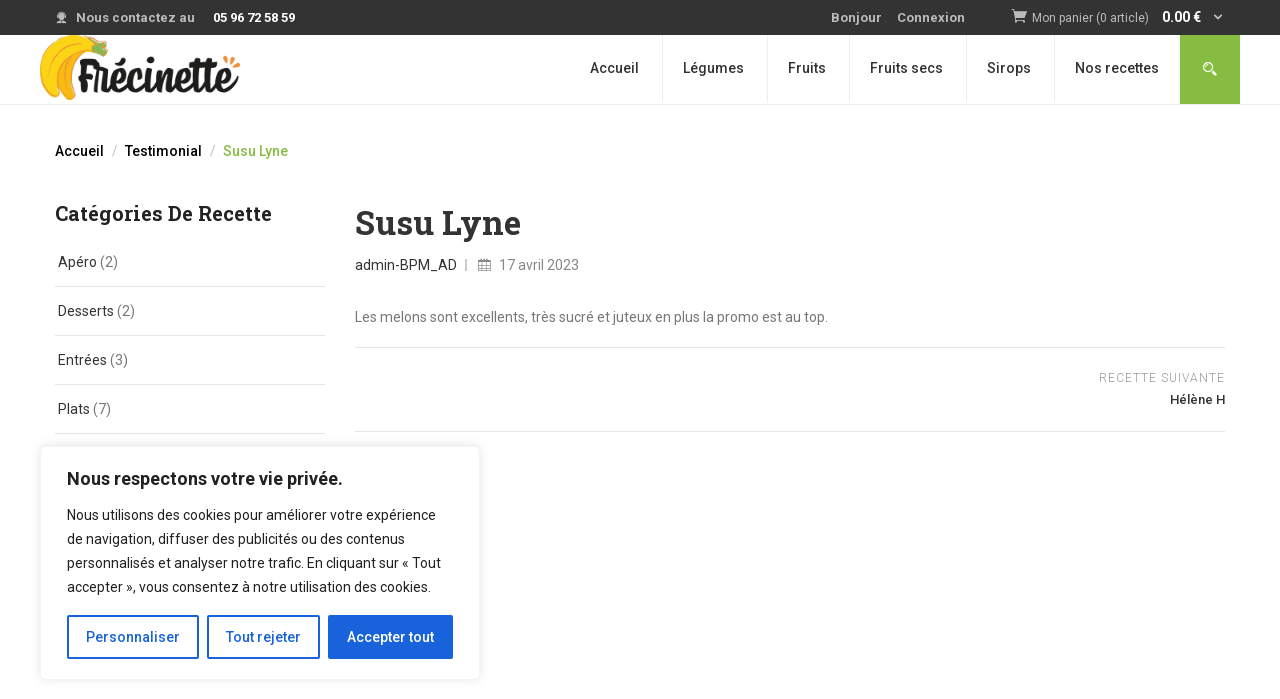

--- FILE ---
content_type: text/javascript; charset=utf-8
request_url: https://www.frecinette.fr/wp-content/themes/greenmart/js/jquery.fancybox.min.js?ver=20150315
body_size: 7930
content:
!function(e,t,i,n){"use strict";var o=i("html"),a=i(e),r=i(t),s=i.fancybox=function(){s.open.apply(this,arguments)},l=navigator.userAgent.match(/msie/i),c=null,d=void 0!==t.createTouch,p=function(e){return e&&e.hasOwnProperty&&e instanceof i},h=function(e){return e&&"string"===i.type(e)},f=function(e){return h(e)&&e.indexOf("%")>0},u=function(e,t){var i=parseInt(e,10)||0;return t&&f(e)&&(i=s.getViewport()[t]/100*i),Math.ceil(i)},g=function(e,t){return u(e,t)+"px"};i.extend(s,{version:"2.1.5",defaults:{padding:15,margin:20,width:800,height:600,minWidth:100,minHeight:100,maxWidth:9999,maxHeight:9999,pixelRatio:1,autoSize:!0,autoHeight:!1,autoWidth:!1,autoResize:!0,autoCenter:!d,fitToView:!0,aspectRatio:!1,topRatio:.5,leftRatio:.5,scrolling:"auto",wrapCSS:"",arrows:!0,closeBtn:!0,closeClick:!1,nextClick:!1,mouseWheel:!0,autoPlay:!1,playSpeed:3e3,preload:3,modal:!1,loop:!0,ajax:{dataType:"html",headers:{"X-fancyBox":!0}},iframe:{scrolling:"auto",preload:!0},swf:{wmode:"transparent",allowfullscreen:"true",allowscriptaccess:"always"},keys:{next:{13:"left",34:"up",39:"left",40:"up"},prev:{8:"right",33:"down",37:"right",38:"down"},close:[27],play:[32],toggle:[70]},direction:{next:"left",prev:"right"},scrollOutside:!0,index:0,type:null,href:null,content:null,title:null,tpl:{wrap:'<div class="fancybox-wrap" tabIndex="-1"><div class="fancybox-skin"><div class="fancybox-outer"><div class="fancybox-inner"></div></div></div></div>',image:'<img class="fancybox-image" src="{href}" alt="" />',iframe:'<iframe id="fancybox-frame{rnd}" name="fancybox-frame{rnd}" class="fancybox-iframe" frameborder="0" vspace="0" hspace="0" webkitAllowFullScreen mozallowfullscreen allowFullScreen'+(l?' allowtransparency="true"':"")+"></iframe>",error:'<p class="fancybox-error">The requested content cannot be loaded.<br/>Please try again later.</p>',closeBtn:'<a title="Close" class="fancybox-item fancybox-close" href="javascript:;"></a>',next:'<a title="Next" class="fancybox-nav fancybox-next" href="javascript:;"><span></span></a>',prev:'<a title="Previous" class="fancybox-nav fancybox-prev" href="javascript:;"><span></span></a>'},openEffect:"fade",openSpeed:250,openEasing:"swing",openOpacity:!0,openMethod:"zoomIn",closeEffect:"fade",closeSpeed:250,closeEasing:"swing",closeOpacity:!0,closeMethod:"zoomOut",nextEffect:"elastic",nextSpeed:250,nextEasing:"swing",nextMethod:"changeIn",prevEffect:"elastic",prevSpeed:250,prevEasing:"swing",prevMethod:"changeOut",helpers:{overlay:!0,title:!0},onCancel:i.noop,beforeLoad:i.noop,afterLoad:i.noop,beforeShow:i.noop,afterShow:i.noop,beforeChange:i.noop,beforeClose:i.noop,afterClose:i.noop},group:{},opts:{},previous:null,coming:null,current:null,isActive:!1,isOpen:!1,isOpened:!1,wrap:null,skin:null,outer:null,inner:null,player:{timer:null,isActive:!1},ajaxLoad:null,imgPreload:null,transitions:{},helpers:{},open:function(e,t){if(e&&(i.isPlainObject(t)||(t={}),!1!==s.close(!0)))return i.isArray(e)||(e=p(e)?i(e).get():[e]),i.each(e,function(n,o){var a,r,l,c,d,f,u,g={};"object"===i.type(o)&&(o.nodeType&&(o=i(o)),p(o)?(g={href:o.data("fancybox-href")||o.attr("href"),title:o.data("fancybox-title")||o.attr("title"),isDom:!0,element:o},i.metadata&&i.extend(!0,g,o.metadata())):g=o),a=t.href||g.href||(h(o)?o:null),r=void 0!==t.title?t.title:g.title||"",!(c=(l=t.content||g.content)?"html":t.type||g.type)&&g.isDom&&((c=o.data("fancybox-type"))||(c=(d=o.prop("class").match(/fancybox\.(\w+)/))?d[1]:null)),h(a)&&(c||(s.isImage(a)?c="image":s.isSWF(a)?c="swf":"#"===a.charAt(0)?c="inline":h(o)&&(c="html",l=o)),"ajax"===c&&(a=(f=a.split(/\s+/,2)).shift(),u=f.shift())),l||("inline"===c?a?l=i(h(a)?a.replace(/.*(?=#[^\s]+$)/,""):a):g.isDom&&(l=o):"html"===c?l=a:c||a||!g.isDom||(c="inline",l=o)),i.extend(g,{href:a,type:c,content:l,title:r,selector:u}),e[n]=g}),s.opts=i.extend(!0,{},s.defaults,t),void 0!==t.keys&&(s.opts.keys=!!t.keys&&i.extend({},s.defaults.keys,t.keys)),s.group=e,s._start(s.opts.index)},cancel:function(){var e=s.coming;e&&!1!==s.trigger("onCancel")&&(s.hideLoading(),s.ajaxLoad&&s.ajaxLoad.abort(),s.ajaxLoad=null,s.imgPreload&&(s.imgPreload.onload=s.imgPreload.onerror=null),e.wrap&&e.wrap.stop(!0,!0).trigger("onReset").remove(),s.coming=null,s.current||s._afterZoomOut(e))},close:function(e){s.cancel(),!1!==s.trigger("beforeClose")&&(s.unbindEvents(),s.isActive&&(s.isOpen&&!0!==e?(s.isOpen=s.isOpened=!1,s.isClosing=!0,i(".fancybox-item, .fancybox-nav").remove(),s.wrap.stop(!0,!0).removeClass("fancybox-opened"),s.transitions[s.current.closeMethod]()):(i(".fancybox-wrap").stop(!0).trigger("onReset").remove(),s._afterZoomOut())))},play:function(e){var t=function(){clearTimeout(s.player.timer)},i=function(){t(),s.current&&s.player.isActive&&(s.player.timer=setTimeout(s.next,s.current.playSpeed))},n=function(){t(),r.unbind(".player"),s.player.isActive=!1,s.trigger("onPlayEnd")};!0===e||!s.player.isActive&&!1!==e?s.current&&(s.current.loop||s.current.index<s.group.length-1)&&(s.player.isActive=!0,r.bind({"onCancel.player beforeClose.player":n,"onUpdate.player":i,"beforeLoad.player":t}),i(),s.trigger("onPlayStart")):n()},next:function(e){var t=s.current;t&&(h(e)||(e=t.direction.next),s.jumpto(t.index+1,e,"next"))},prev:function(e){var t=s.current;t&&(h(e)||(e=t.direction.prev),s.jumpto(t.index-1,e,"prev"))},jumpto:function(e,t,i){var n=s.current;n&&(e=u(e),s.direction=t||n.direction[e>=n.index?"next":"prev"],s.router=i||"jumpto",n.loop&&(e<0&&(e=n.group.length+e%n.group.length),e%=n.group.length),void 0!==n.group[e]&&(s.cancel(),s._start(e)))},reposition:function(e,t){var n,o=s.current,a=o?o.wrap:null;a&&(n=s._getPosition(t),e&&"scroll"===e.type?(delete n.position,a.stop(!0,!0).animate(n,200)):(a.css(n),o.pos=i.extend({},o.dim,n)))},update:function(e){var t=e&&e.type,i=!t||"orientationchange"===t;i&&(clearTimeout(c),c=null),s.isOpen&&!c&&(c=setTimeout(function(){var n=s.current;n&&!s.isClosing&&(s.wrap.removeClass("fancybox-tmp"),(i||"load"===t||"resize"===t&&n.autoResize)&&s._setDimension(),"scroll"===t&&n.canShrink||s.reposition(e),s.trigger("onUpdate"),c=null)},i&&!d?0:300))},toggle:function(e){s.isOpen&&(s.current.fitToView="boolean"===i.type(e)?e:!s.current.fitToView,d&&(s.wrap.removeAttr("style").addClass("fancybox-tmp"),s.trigger("onUpdate")),s.update())},hideLoading:function(){r.unbind(".loading"),i("#fancybox-loading").remove()},showLoading:function(){var e,t;s.hideLoading(),e=i('<div id="fancybox-loading"><div></div></div>').click(s.cancel).appendTo("body"),r.bind("keydown.loading",function(e){27===(e.which||e.keyCode)&&(e.preventDefault(),s.cancel())}),s.defaults.fixed||(t=s.getViewport(),e.css({position:"absolute",top:.5*t.h+t.y,left:.5*t.w+t.x}))},getViewport:function(){var t=s.current&&s.current.locked||!1,i={x:a.scrollLeft(),y:a.scrollTop()};return t?(i.w=t[0].clientWidth,i.h=t[0].clientHeight):(i.w=d&&e.innerWidth?e.innerWidth:a.width(),i.h=d&&e.innerHeight?e.innerHeight:a.height()),i},unbindEvents:function(){s.wrap&&p(s.wrap)&&s.wrap.unbind(".fb"),r.unbind(".fb"),a.unbind(".fb")},bindEvents:function(){var e,t=s.current;t&&(a.bind("orientationchange.fb"+(d?"":" resize.fb")+(t.autoCenter&&!t.locked?" scroll.fb":""),s.update),(e=t.keys)&&r.bind("keydown.fb",function(n){var o=n.which||n.keyCode,a=n.target||n.srcElement;if(27===o&&s.coming)return!1;n.ctrlKey||n.altKey||n.shiftKey||n.metaKey||a&&(a.type||i(a).is("[contenteditable]"))||i.each(e,function(e,a){return t.group.length>1&&void 0!==a[o]?(s[e](a[o]),n.preventDefault(),!1):i.inArray(o,a)>-1?(s[e](),n.preventDefault(),!1):void 0})}),i.fn.mousewheel&&t.mouseWheel&&s.wrap.bind("mousewheel.fb",function(e,n,o,a){for(var r,l=e.target||null,c=i(l),d=!1;c.length&&!(d||c.is(".fancybox-skin")||c.is(".fancybox-wrap"));)d=(r=c[0])&&!(r.style.overflow&&"hidden"===r.style.overflow)&&(r.clientWidth&&r.scrollWidth>r.clientWidth||r.clientHeight&&r.scrollHeight>r.clientHeight),c=i(c).parent();0===n||d||s.group.length>1&&!t.canShrink&&(a>0||o>0?s.prev(a>0?"down":"left"):(a<0||o<0)&&s.next(a<0?"up":"right"),e.preventDefault())}))},trigger:function(e,t){var n,o=t||s.coming||s.current;if(o){if(i.isFunction(o[e])&&(n=o[e].apply(o,Array.prototype.slice.call(arguments,1))),!1===n)return!1;o.helpers&&i.each(o.helpers,function(t,n){n&&s.helpers[t]&&i.isFunction(s.helpers[t][e])&&s.helpers[t][e](i.extend(!0,{},s.helpers[t].defaults,n),o)}),r.trigger(e)}},isImage:function(e){return h(e)&&e.match(/(^data:image\/.*,)|(\.(jp(e|g|eg)|gif|png|bmp|webp|svg)((\?|#).*)?$)/i)},isSWF:function(e){return h(e)&&e.match(/\.(swf)((\?|#).*)?$/i)},_start:function(e){var t,n,o,a,r,l={};if(e=u(e),!(t=s.group[e]||null))return!1;if(a=(l=i.extend(!0,{},s.opts,t)).margin,r=l.padding,"number"===i.type(a)&&(l.margin=[a,a,a,a]),"number"===i.type(r)&&(l.padding=[r,r,r,r]),l.modal&&i.extend(!0,l,{closeBtn:!1,closeClick:!1,nextClick:!1,arrows:!1,mouseWheel:!1,keys:null,helpers:{overlay:{closeClick:!1}}}),l.autoSize&&(l.autoWidth=l.autoHeight=!0),"auto"===l.width&&(l.autoWidth=!0),"auto"===l.height&&(l.autoHeight=!0),l.group=s.group,l.index=e,s.coming=l,!1!==s.trigger("beforeLoad")){if(o=l.type,n=l.href,!o)return s.coming=null,!(!s.current||!s.router||"jumpto"===s.router)&&(s.current.index=e,s[s.router](s.direction));if(s.isActive=!0,"image"!==o&&"swf"!==o||(l.autoHeight=l.autoWidth=!1,l.scrolling="visible"),"image"===o&&(l.aspectRatio=!0),"iframe"===o&&d&&(l.scrolling="scroll"),l.wrap=i(l.tpl.wrap).addClass("fancybox-"+(d?"mobile":"desktop")+" fancybox-type-"+o+" fancybox-tmp "+l.wrapCSS).appendTo(l.parent||"body"),i.extend(l,{skin:i(".fancybox-skin",l.wrap),outer:i(".fancybox-outer",l.wrap),inner:i(".fancybox-inner",l.wrap)}),i.each(["Top","Right","Bottom","Left"],function(e,t){l.skin.css("padding"+t,g(l.padding[e]))}),s.trigger("onReady"),"inline"===o||"html"===o){if(!l.content||!l.content.length)return s._error("content")}else if(!n)return s._error("href");"image"===o?s._loadImage():"ajax"===o?s._loadAjax():"iframe"===o?s._loadIframe():s._afterLoad()}else s.coming=null},_error:function(e){i.extend(s.coming,{type:"html",autoWidth:!0,autoHeight:!0,minWidth:0,minHeight:0,scrolling:"no",hasError:e,content:s.coming.tpl.error}),s._afterLoad()},_loadImage:function(){var e=s.imgPreload=new Image;e.onload=function(){this.onload=this.onerror=null,s.coming.width=this.width/s.opts.pixelRatio,s.coming.height=this.height/s.opts.pixelRatio,s._afterLoad()},e.onerror=function(){this.onload=this.onerror=null,s._error("image")},e.src=s.coming.href,!0!==e.complete&&s.showLoading()},_loadAjax:function(){var e=s.coming;s.showLoading(),s.ajaxLoad=i.ajax(i.extend({},e.ajax,{url:e.href,error:function(e,t){s.coming&&"abort"!==t?s._error("ajax",e):s.hideLoading()},success:function(t,i){"success"===i&&(e.content=t,s._afterLoad())}}))},_loadIframe:function(){var e=s.coming,t=i(e.tpl.iframe.replace(/\{rnd\}/g,(new Date).getTime())).attr("scrolling",d?"auto":e.iframe.scrolling).attr("src",e.href);i(e.wrap).bind("onReset",function(){try{i(this).find("iframe").hide().attr("src","//about:blank").end().empty()}catch(e){}}),e.iframe.preload&&(s.showLoading(),t.one("load",function(){i(this).data("ready",1),d||i(this).bind("load.fb",s.update),i(this).parents(".fancybox-wrap").width("100%").removeClass("fancybox-tmp").show(),s._afterLoad()})),e.content=t.appendTo(e.inner),e.iframe.preload||s._afterLoad()},_preloadImages:function(){var e,t,i=s.group,n=s.current,o=i.length,a=n.preload?Math.min(n.preload,o-1):0;for(t=1;t<=a;t+=1)"image"===(e=i[(n.index+t)%o]).type&&e.href&&((new Image).src=e.href)},_afterLoad:function(){var e,t,n,o,a,r,l=s.coming,c=s.current,d="fancybox-placeholder";if(s.hideLoading(),l&&!1!==s.isActive){if(!1===s.trigger("afterLoad",l,c))return l.wrap.stop(!0).trigger("onReset").remove(),void(s.coming=null);switch(c&&(s.trigger("beforeChange",c),c.wrap.stop(!0).removeClass("fancybox-opened").find(".fancybox-item, .fancybox-nav").remove()),s.unbindEvents(),e=l,t=l.content,n=l.type,o=l.scrolling,i.extend(s,{wrap:e.wrap,skin:e.skin,outer:e.outer,inner:e.inner,current:e,previous:c}),a=e.href,n){case"inline":case"ajax":case"html":e.selector?t=i("<div>").html(t).find(e.selector):p(t)&&(t.data(d)||t.data(d,i('<div class="'+d+'"></div>').insertAfter(t).hide()),t=t.show().detach(),e.wrap.bind("onReset",function(){i(this).find(t).length&&t.hide().replaceAll(t.data(d)).data(d,!1)}));break;case"image":t=e.tpl.image.replace("{href}",a);break;case"swf":t='<object id="fancybox-swf" classid="clsid:D27CDB6E-AE6D-11cf-96B8-444553540000" width="100%" height="100%"><param name="movie" value="'+a+'"></param>',r="",i.each(e.swf,function(e,i){t+='<param name="'+e+'" value="'+i+'"></param>',r+=" "+e+'="'+i+'"'}),t+='<embed src="'+a+'" type="application/x-shockwave-flash" width="100%" height="100%"'+r+"></embed></object>"}p(t)&&t.parent().is(e.inner)||e.inner.append(t),s.trigger("beforeShow"),e.inner.css("overflow","yes"===o?"scroll":"no"===o?"hidden":o),s._setDimension(),s.reposition(),s.isOpen=!1,s.coming=null,s.bindEvents(),s.isOpened?c.prevMethod&&s.transitions[c.prevMethod]():i(".fancybox-wrap").not(e.wrap).stop(!0).trigger("onReset").remove(),s.transitions[s.isOpened?e.nextMethod:e.openMethod](),s._preloadImages()}},_setDimension:function(){var e,t,n,o,a,r,l,c,d,p,h,m,y,x,v,w,b,k=s.getViewport(),C=0,O=s.wrap,W=s.skin,_=s.inner,S=s.current,T=S.width,L=S.height,E=S.minWidth,R=S.minHeight,j=S.maxWidth,P=S.maxHeight,H=S.scrolling,M=S.scrollOutside?S.scrollbarWidth:0,A=S.margin,I=u(A[1]+A[3]),D=u(A[0]+A[2]);if(O.add(W).add(_).width("auto").height("auto").removeClass("fancybox-tmp"),a=I+(n=u(W.outerWidth(!0)-W.width())),r=D+(o=u(W.outerHeight(!0)-W.height())),l=f(T)?(k.w-a)*u(T)/100:T,c=f(L)?(k.h-r)*u(L)/100:L,"iframe"===S.type){if(w=S.content,S.autoHeight&&1===w.data("ready"))try{w[0].contentWindow.document.location&&(_.width(l).height(9999),b=w.contents().find("body"),M&&b.css("overflow-x","hidden"),c=b.outerHeight(!0))}catch(e){}}else(S.autoWidth||S.autoHeight)&&(_.addClass("fancybox-tmp"),S.autoWidth||_.width(l),S.autoHeight||_.height(c),S.autoWidth&&(l=_.width()),S.autoHeight&&(c=_.height()),_.removeClass("fancybox-tmp"));if(T=u(l),L=u(c),h=l/c,E=u(f(E)?u(E,"w")-a:E),j=u(f(j)?u(j,"w")-a:j),R=u(f(R)?u(R,"h")-r:R),d=j,p=P=u(f(P)?u(P,"h")-r:P),S.fitToView&&(j=Math.min(k.w-a,j),P=Math.min(k.h-r,P)),x=k.w-I,v=k.h-D,S.aspectRatio?(T>j&&(L=u((T=j)/h)),L>P&&(T=u((L=P)*h)),T<E&&(L=u((T=E)/h)),L<R&&(T=u((L=R)*h))):(T=Math.max(E,Math.min(T,j)),S.autoHeight&&"iframe"!==S.type&&(_.width(T),L=_.height()),L=Math.max(R,Math.min(L,P))),S.fitToView)if(_.width(T).height(L),O.width(T+n),m=O.width(),y=O.height(),S.aspectRatio)for(;(m>x||y>v)&&T>E&&L>R&&!(C++>19);)L=Math.max(R,Math.min(P,L-10)),(T=u(L*h))<E&&(L=u((T=E)/h)),T>j&&(L=u((T=j)/h)),_.width(T).height(L),O.width(T+n),m=O.width(),y=O.height();else T=Math.max(E,Math.min(T,T-(m-x))),L=Math.max(R,Math.min(L,L-(y-v)));M&&"auto"===H&&L<c&&T+n+M<x&&(T+=M),_.width(T).height(L),O.width(T+n),m=O.width(),y=O.height(),e=(m>x||y>v)&&T>E&&L>R,t=S.aspectRatio?T<d&&L<p&&T<l&&L<c:(T<d||L<p)&&(T<l||L<c),i.extend(S,{dim:{width:g(m),height:g(y)},origWidth:l,origHeight:c,canShrink:e,canExpand:t,wPadding:n,hPadding:o,wrapSpace:y-W.outerHeight(!0),skinSpace:W.height()-L}),!w&&S.autoHeight&&L>R&&L<P&&!t&&_.height("auto")},_getPosition:function(e){var t=s.current,i=s.getViewport(),n=t.margin,o=s.wrap.width()+n[1]+n[3],a=s.wrap.height()+n[0]+n[2],r={position:"absolute",top:n[0],left:n[3]};return t.autoCenter&&t.fixed&&!e&&a<=i.h&&o<=i.w?r.position="fixed":t.locked||(r.top+=i.y,r.left+=i.x),r.top=g(Math.max(r.top,r.top+(i.h-a)*t.topRatio)),r.left=g(Math.max(r.left,r.left+(i.w-o)*t.leftRatio)),r},_afterZoomIn:function(){var e=s.current;e&&(s.isOpen=s.isOpened=!0,s.wrap.css("overflow","visible").addClass("fancybox-opened"),s.update(),(e.closeClick||e.nextClick&&s.group.length>1)&&s.inner.css("cursor","pointer").bind("click.fb",function(t){i(t.target).is("a")||i(t.target).parent().is("a")||(t.preventDefault(),s[e.closeClick?"close":"next"]())}),e.closeBtn&&i(e.tpl.closeBtn).appendTo(s.skin).bind("click.fb",function(e){e.preventDefault(),s.close()}),e.arrows&&s.group.length>1&&((e.loop||e.index>0)&&i(e.tpl.prev).appendTo(s.outer).bind("click.fb",s.prev),(e.loop||e.index<s.group.length-1)&&i(e.tpl.next).appendTo(s.outer).bind("click.fb",s.next)),s.trigger("afterShow"),e.loop||e.index!==e.group.length-1?s.opts.autoPlay&&!s.player.isActive&&(s.opts.autoPlay=!1,s.play()):s.play(!1))},_afterZoomOut:function(e){e=e||s.current,i(".fancybox-wrap").trigger("onReset").remove(),i.extend(s,{group:{},opts:{},router:!1,current:null,isActive:!1,isOpened:!1,isOpen:!1,isClosing:!1,wrap:null,skin:null,outer:null,inner:null}),s.trigger("afterClose",e)}}),s.transitions={getOrigPosition:function(){var e=s.current,t=e.element,i=e.orig,n={},o=50,a=50,r=e.hPadding,l=e.wPadding,c=s.getViewport();return!i&&e.isDom&&t.is(":visible")&&((i=t.find("img:first")).length||(i=t)),p(i)?(n=i.offset(),i.is("img")&&(o=i.outerWidth(),a=i.outerHeight())):(n.top=c.y+(c.h-a)*e.topRatio,n.left=c.x+(c.w-o)*e.leftRatio),("fixed"===s.wrap.css("position")||e.locked)&&(n.top-=c.y,n.left-=c.x),n={top:g(n.top-r*e.topRatio),left:g(n.left-l*e.leftRatio),width:g(o+l),height:g(a+r)}},step:function(e,t){var i,n,o=t.prop,a=s.current,r=a.wrapSpace,l=a.skinSpace;"width"!==o&&"height"!==o||(i=t.end===t.start?1:(e-t.start)/(t.end-t.start),s.isClosing&&(i=1-i),n=e-("width"===o?a.wPadding:a.hPadding),s.skin[o](u("width"===o?n:n-r*i)),s.inner[o](u("width"===o?n:n-r*i-l*i)))},zoomIn:function(){var e=s.current,t=e.pos,n=e.openEffect,o="elastic"===n,a=i.extend({opacity:1},t);delete a.position,o?(t=this.getOrigPosition(),e.openOpacity&&(t.opacity=.1)):"fade"===n&&(t.opacity=.1),s.wrap.css(t).animate(a,{duration:"none"===n?0:e.openSpeed,easing:e.openEasing,step:o?this.step:null,complete:s._afterZoomIn})},zoomOut:function(){var e=s.current,t=e.closeEffect,i="elastic"===t,n={opacity:.1};i&&(n=this.getOrigPosition(),e.closeOpacity&&(n.opacity=.1)),s.wrap.animate(n,{duration:"none"===t?0:e.closeSpeed,easing:e.closeEasing,step:i?this.step:null,complete:s._afterZoomOut})},changeIn:function(){var e,t=s.current,i=t.nextEffect,n=t.pos,o={opacity:1},a=s.direction;n.opacity=.1,"elastic"===i&&(e="down"===a||"up"===a?"top":"left","down"===a||"right"===a?(n[e]=g(u(n[e])-200),o[e]="+=200px"):(n[e]=g(u(n[e])+200),o[e]="-=200px")),"none"===i?s._afterZoomIn():s.wrap.css(n).animate(o,{duration:t.nextSpeed,easing:t.nextEasing,complete:s._afterZoomIn})},changeOut:function(){var e=s.previous,t=e.prevEffect,n={opacity:.1},o=s.direction;"elastic"===t&&(n["down"===o||"up"===o?"top":"left"]=("up"===o||"left"===o?"-":"+")+"=200px"),e.wrap.animate(n,{duration:"none"===t?0:e.prevSpeed,easing:e.prevEasing,complete:function(){i(this).trigger("onReset").remove()}})}},s.helpers.overlay={defaults:{closeClick:!0,speedOut:200,showEarly:!0,css:{},locked:!d,fixed:!0},overlay:null,fixed:!1,el:i("html"),create:function(e){e=i.extend({},this.defaults,e),this.overlay&&this.close(),this.overlay=i('<div class="fancybox-overlay"></div>').appendTo(s.coming?s.coming.parent:e.parent),this.fixed=!1,e.fixed&&s.defaults.fixed&&(this.overlay.addClass("fancybox-overlay-fixed"),this.fixed=!0)},open:function(e){var t=this;e=i.extend({},this.defaults,e),this.overlay?this.overlay.unbind(".overlay").width("auto").height("auto"):this.create(e),this.fixed||(a.bind("resize.overlay",i.proxy(this.update,this)),this.update()),e.closeClick&&this.overlay.bind("click.overlay",function(e){if(i(e.target).hasClass("fancybox-overlay"))return s.isActive?s.close():t.close(),!1}),this.overlay.css(e.css).show()},close:function(){var e,t;a.unbind("resize.overlay"),this.el.hasClass("fancybox-lock")&&(i(".fancybox-margin").removeClass("fancybox-margin"),e=a.scrollTop(),t=a.scrollLeft(),this.el.removeClass("fancybox-lock"),a.scrollTop(e).scrollLeft(t)),i(".fancybox-overlay").remove().hide(),i.extend(this,{overlay:null,fixed:!1})},update:function(){var e,i="100%";this.overlay.width(i).height("100%"),l?(e=Math.max(t.documentElement.offsetWidth,t.body.offsetWidth),r.width()>e&&(i=r.width())):r.width()>a.width()&&(i=r.width()),this.overlay.width(i).height(r.height())},onReady:function(e,t){var n=this.overlay;i(".fancybox-overlay").stop(!0,!0),n||this.create(e),e.locked&&this.fixed&&t.fixed&&(n||(this.margin=r.height()>a.height()&&i("html").css("margin-right").replace("px","")),t.locked=this.overlay.append(t.wrap),t.fixed=!1),!0===e.showEarly&&this.beforeShow.apply(this,arguments)},beforeShow:function(e,t){var n,o;t.locked&&(!1!==this.margin&&(i("*").filter(function(){return"fixed"===i(this).css("position")&&!i(this).hasClass("fancybox-overlay")&&!i(this).hasClass("fancybox-wrap")}).addClass("fancybox-margin"),this.el.addClass("fancybox-margin")),n=a.scrollTop(),o=a.scrollLeft(),this.el.addClass("fancybox-lock"),a.scrollTop(n).scrollLeft(o)),this.open(e)},onUpdate:function(){this.fixed||this.update()},afterClose:function(e){this.overlay&&!s.coming&&this.overlay.fadeOut(e.speedOut,i.proxy(this.close,this))}},s.helpers.title={defaults:{type:"float",position:"bottom"},beforeShow:function(e){var t,n,o=s.current,a=o.title,r=e.type;if(i.isFunction(a)&&(a=a.call(o.element,o)),h(a)&&""!==i.trim(a)){switch(t=i('<div class="fancybox-title fancybox-title-'+r+'-wrap">'+a+"</div>"),r){case"inside":n=s.skin;break;case"outside":n=s.wrap;break;case"over":n=s.inner;break;default:n=s.skin,t.appendTo("body"),l&&t.width(t.width()),t.wrapInner('<span class="child"></span>'),s.current.margin[2]+=Math.abs(u(t.css("margin-bottom")))}t["top"===e.position?"prependTo":"appendTo"](n)}}},i.fn.fancybox=function(e){var t,n=i(this),o=this.selector||"",a=function(a){var r,l,c=i(this).blur(),d=t;a.ctrlKey||a.altKey||a.shiftKey||a.metaKey||c.is(".fancybox-wrap")||(r=e.groupAttr||"data-fancybox-group",(l=c.attr(r))||(r="rel",l=c.get(0)[r]),l&&""!==l&&"nofollow"!==l&&(d=(c=(c=o.length?i(o):n).filter("["+r+'="'+l+'"]')).index(this)),e.index=d,!1!==s.open(c,e)&&a.preventDefault())};return t=(e=e||{}).index||0,o&&!1!==e.live?r.undelegate(o,"click.fb-start").delegate(o+":not('.fancybox-item, .fancybox-nav')","click.fb-start",a):n.unbind("click.fb-start").bind("click.fb-start",a),this.filter("[data-fancybox-start=1]").trigger("click"),this},r.ready(function(){var t,n,a,r;void 0===i.scrollbarWidth&&(i.scrollbarWidth=function(){var e=i('<div style="width:50px;height:50px;overflow:auto"><div/></div>').appendTo("body"),t=e.children(),n=t.innerWidth()-t.height(99).innerWidth();return e.remove(),n}),void 0===i.support.fixedPosition&&(i.support.fixedPosition=(a=i('<div style="position:fixed;top:20px;"></div>').appendTo("body"),r=20===a[0].offsetTop||15===a[0].offsetTop,a.remove(),r)),i.extend(s.defaults,{scrollbarWidth:i.scrollbarWidth(),fixed:i.support.fixedPosition,parent:i("body")}),t=i(e).width(),o.addClass("fancybox-lock-test"),n=i(e).width(),o.removeClass("fancybox-lock-test"),i("<style type='text/css'>.fancybox-margin{margin-right:"+(n-t)+"px;}</style>").appendTo("head")})}(window,document,jQuery);

--- FILE ---
content_type: text/javascript; charset=utf-8
request_url: https://www.frecinette.fr/wp-content/themes/greenmart/js/woocommerce.min.js?ver=4.0
body_size: 5709
content:
"use strict";class MiniCart{miniCartAll(){var a=jQuery(window),b=jQuery(".tbay-dropdown-cart .dropdown-content,.tbay-bottom-cart .content,.topbar-mobile .btn,#tbay-mobile-menu, .active-mobile button,#tbay-offcanvas-main,.topbar-mobile .btn-toggle-canvas,#tbay-offcanvas-main .btn-toggle-canvas");a.on("click.Bst,click touchstart tap",function(a){0!=b.has(a.target).length||b.is(a.target)||(jQuery("#wrapper-container").removeClass("active active-cart"),jQuery("#wrapper-container").removeClass("offcanvas-right"),jQuery("#wrapper-container").removeClass("offcanvas-left"),jQuery(".tbay-dropdown-cart").removeClass("active"),jQuery("#tbay-offcanvas-main,.tbay-offcanvas").removeClass("active"),jQuery("#tbay-dropdown-cart").hide(500),jQuery(".tbay-bottom-cart").removeClass("active"))}),jQuery(".tbay-dropdown-cart.v2 .offcanvas-close").on("click",function(){jQuery("#wrapper-container").removeClass("active"),jQuery("#wrapper-container").removeClass("offcanvas-right"),jQuery("#wrapper-container").removeClass("offcanvas-left"),jQuery(".tbay-dropdown-cart").removeClass("active")})}}const ADDED_TO_CART_EVENT="added_to_cart",LIST_POST_AJAX_SHOP_PAGE="greenmart_list_post_ajax",GRID_POST_AJAX_SHOP_PAGE="greenmart_grid_post_ajax";class AjaxCart{constructor(){"undefined"==typeof greenmart_settings||(MiniCart.prototype.miniCartAll(),this._initEventRemoveProduct(),greenmart_settings.skin_elementor_fresh?this._initAjaxPopupFresh():this._intAjaxCart(),this._initEventMiniCartAjaxQuantity())}_intAjaxCart(){if(!jQuery("body").hasClass("tbay-disable-ajax-popup-cart")){var a=null;jQuery("body").on("adding_to_cart",function(b,c,d){a=d}),jQuery("body").on("added_to_cart",function(){if("undefined"==typeof a.page){jQuery("#tbay-cart-modal").modal();var b=greenmart_settings.ajaxurl+"?action=greenmart_add_to_cart_product&product_id="+a.product_id;jQuery.get(b,function(a){jQuery("#tbay-cart-modal .modal-body .modal-body-content").html(a)}),jQuery("#tbay-cart-modal").on("hidden.bs.modal",function(){jQuery(this).find(".modal-body .modal-body-content").empty()})}})}}_initEventRemoveProduct(){greenmart_settings.enable_ajax_add_to_cart&&jQuery(document).on("click",".mini_cart_content a.remove",a=>{this._onclickRemoveProduct(a)})}_onclickRemoveProduct(a){a.preventDefault();var b=jQuery(a.currentTarget).attr("data-product_id"),c=jQuery(a.currentTarget).attr("data-cart_item_key"),d=jQuery(a.currentTarget).parents(".mini_cart_item"),e=jQuery(a.currentTarget).closest(".widget_shopping_cart_content");d.block({message:null,overlayCSS:{cursor:"none"}}),this._callRemoveProductAjax(b,c,e,a)}_callRemoveProductAjax(a,b,c,d){jQuery.ajax({type:"POST",dataType:"json",url:wc_add_to_cart_params.ajax_url,data:{action:"product_remove",product_id:a,cart_item_key:b},beforeSend:function(){c.find(".mini_cart_content").append("<div class=\"ajax-loader-wapper\"><div class=\"ajax-loader\"></div></div>").fadeTo("slow",.3),d.stopPropagation()},success:b=>{this._onRemoveSuccess(b,a)}})}_onRemoveSuccess(a,b){if(a&&!a.error){var c=a.fragments;c&&jQuery.each(c,function(a,b){jQuery(a).replaceWith(b)}),jQuery(".add_to_cart_button.added[data-product_id=\""+b+"\"]").removeClass("added").next(".wc-forward").remove()}}_initEventMiniCartAjaxQuantity(){var a;jQuery("body").on("change",".mini_cart_content .qty",function(b){b.preventDefault();var c=greenmart_settings.wc_ajax_url.toString().replace("%%endpoint%%","greenmart_quantity_mini_cart"),d=jQuery(this),e=jQuery(d).parents(".mini_cart_content"),f=jQuery(d).attr("name").replace(/cart\[([\w]+)\]\[qty\]/g,"$1"),g=parseFloat(jQuery(d).attr("max"));g||(g=!1),clearTimeout(a);var h=parseFloat(jQuery(d).val());0<g&&h>g&&(jQuery(d).val(g),h=g),a=setTimeout(function(){jQuery.ajax({url:c,type:"POST",dataType:"json",cache:!1,data:{hash:f,quantity:h},beforeSend:function(){e.append("<div class=\"ajax-loader-wapper\"><div class=\"ajax-loader\"></div></div>").fadeTo("slow",.3),b.stopPropagation()},success:function(a){a&&a.fragments&&(jQuery.each(a.fragments,function(a,b){jQuery(a).length&&jQuery(a).replaceWith(b)}),"undefined"!=typeof $supports_html5_storage&&$supports_html5_storage&&(sessionStorage.setItem(wc_cart_fragments_params.fragment_name,JSON.stringify(a.fragments)),set_cart_hash(a.cart_hash),a.cart_hash&&set_cart_creation_timestamp()),jQuery(document.body).trigger("wc_fragments_refreshed"))}})},300)})}_initAjaxPopupFresh(){var a=this;return!("undefined"==typeof wc_add_to_cart_params||jQuery("body").hasClass("tbay-disable-ajax-popup-cart"))&&void(greenmart_settings.ajax_popup_quick?jQuery(`body`).on("click",".ajax_add_to_cart",function(){let b=jQuery(this);a._initAjaxPopupContent(b)}):jQuery(`body`).on(ADDED_TO_CART_EVENT,function(b,c,d,e){"undefined"==typeof c&&(c=jQuery.parseJSON(sessionStorage.getItem(wc_cart_fragments_params.fragment_name))),a._initAjaxPopupContent(e)}))}_initAjaxPopupContent(a){jQuery("#tbay-cart-modal");let b=jQuery("#tbay-cart-modal").find(".modal-body-content"),c=greenmart_settings.popup_cart_success,d=greenmart_settings.popup_cart_icon,e=greenmart_settings.popup_cart_noti,f="",g=a.closest(".product").find(".name  a").html();"undefined"==typeof g||(f+=`<div class="popup-cart">`,f+=`<div class="main-content">`,f+=`<i class="${d}"></i>`,f+=`<p class="success"> ${c}</p>`,f+=`<p class="notices">"${g}" ${e}</p>`,!greenmart_settings.is_checkout&&(f+=`<a class="button checkout" href="${greenmart_settings.checkout_url}" title="${greenmart_settings.i18n_checkout}">${greenmart_settings.i18n_checkout}</a>`),!wc_add_to_cart_params.is_cart&&(f+=`<a class="button view-cart" href="${wc_add_to_cart_params.cart_url}" title="${wc_add_to_cart_params.i18n_view_cart}">${wc_add_to_cart_params.i18n_view_cart}</a>`),f+=`</div>`,f+=`</div>`,"undefined"!=typeof f&&(b.append(f),jQuery("#tbay-cart-modal").modal()),jQuery("#tbay-cart-modal").on("hidden.bs.modal",function(){jQuery(this).find(".modal-body .modal-body-content").empty()}))}}class WishList{constructor(){this._onChangeWishListItem()}_onChangeWishListItem(){jQuery(document).on("yith_wcwl_reload_fragments",()=>{var a=jQuery(".count_wishlist");jQuery.ajax({url:yith_wcwl_l10n.ajax_url,data:{action:"yith_wcwl_update_wishlist_count"},dataType:"json",success:function(b){a.html(b.count)},beforeSend:function(){a.block()},complete:function(){a.unblock()}})})}}class ProductItem{initOnChangeQuantity(a){var b=this;"undefined"==typeof greenmart_settings||jQuery(document).off("click",".plus, .minus").on("click",".plus, .minus",function(){var c=jQuery(this).closest(".quantity").find(".qty"),d=parseFloat(c.val()),e=parseFloat(c.attr("max")),f=parseFloat(c.attr("min")),g=parseFloat(c.attr("step")),h=b.numberAfterDecimal(g);if(d&&""!==d&&"NaN"!==d||(d=0),(""===e||"NaN"===e)&&(e=""),(""===f||"NaN"===f)&&(f=0),("any"===g||""===g||void 0===g||"NaN"===parseFloat(g))&&(g=1),c.attr("old",d),jQuery(this).is(".plus")?e&&(e==d||d>e||parseFloat((d+parseFloat(g)).toFixed(h))>e)?(c.val(e),0<jQuery("#tb-limited-notification").length&&jQuery("#tb-limited-notification").toast("show")):c.val((d+parseFloat(g)).toFixed(h)):f&&(f==d||d<f)||parseFloat((d-parseFloat(g)).toFixed(h))<f?"fresh-el"===greenmart_settings.active_theme&&(0<jQuery(this).parents(".quantity-group-btn").length||0<jQuery(this).parents(".cart_list").length)?c.val(0):c.val(f).trigger("change"):0<d&&c.val((d-parseFloat(g)).toFixed(h)),a&&"function"==typeof a&&(jQuery(this).parent().find("input").trigger("change"),a(),0<jQuery(event.target).parents(".mini_cart_content").length))return!1})}numberAfterDecimal(a){let b=0;if(1<a.toString().split(".").length)b=a.toString().split(".")[1].length;else return b;return 0>b?b:b}_initQuantityMode(){"undefined"!=typeof greenmart_settings&&greenmart_settings.quantity_mode&&("fresh-el"!==greenmart_settings.active_theme||greenmart_settings.swatches_pro?this._initQuantityModeNotFresh():this._initQuantityModeFresh())}_initQuantityModeNotFresh(){jQuery(".woocommerce .products").on("click",".quantity .qty",function(){return!1}),jQuery(document).on("change",".quantity .qty",function(){var a=jQuery(this).parents(".product-block").find(".add_to_cart_button");a.attr("data-quantity",jQuery(this).val())}),jQuery(document).on("keypress",".quantity .qty",function(a){13===(a.which||a.keyCode)&&jQuery(this).parents(".product-block").find(".add_to_cart_button").trigger("click")})}_initQuantityModeFresh(){var a=this;jQuery(document).on("click",".quantity-group-btn.active a.button",function(){jQuery(this).parents(".quantity-group-btn").addClass("ajax-quantity")}),a._initQuantityModeAjaxFresh()}_initQuantityModeAjaxFresh(){jQuery("body").on("change",".quantity-group-btn .qty",function(a){a.preventDefault();var b=greenmart_settings.wc_ajax_url.toString().replace("%%endpoint%%","greenmart_quantity_button"),c=jQuery(this),d=jQuery(c).parents(".quantity-group-btn"),e=parseFloat(jQuery(c).attr("old"));parseFloat(jQuery(c).attr("max"));var f=parseFloat(jQuery(c).attr("min")),g=parseFloat(jQuery(c).val());g===e||jQuery.ajax({url:b,type:"POST",dataType:"json",cache:!1,data:{product_id:d.find("a.button").attr("data-product_id"),quantity:g},beforeSend:function(){d.append("<div class=\"ajax-loader-wapper\"><div class=\"ajax-loader\"></div></div>").fadeTo("slow",.6).addClass("loading"),a.stopPropagation()},success:function(a){a&&a.fragments&&(jQuery.each(a.fragments,function(a,b){jQuery(a).length&&jQuery(a).replaceWith(b)}),"undefined"!=typeof $supports_html5_storage&&$supports_html5_storage&&(sessionStorage.setItem(wc_cart_fragments_params.fragment_name,JSON.stringify(a.fragments)),set_cart_hash(a.cart_hash),a.cart_hash&&set_cart_creation_timestamp()),d.fadeTo("slow",1).removeClass("loading"),d.find(".ajax-loader-wapper").remove(),jQuery(document.body).trigger("wc_fragments_refreshed"),0===g&&(d.removeClass("ajax-quantity"),d.find("a.button").removeClass("added"),d.find("a.added_to_cart").remove(),c.val(f),0===f?c.val(1):c.val(f)))},error:function(){d.fadeTo("slow",1).removeClass("loading"),d.find(".ajax-loader-wapper").remove(),console.log("ajax error")}})})}}class Cart{constructor(){var a=this;"undefined"==typeof greenmart_settings||(a._initEventChangeQuantity(),a._initEventChangeQuantityInput(),jQuery(document.body).on("wc_fragment_refresh updated_wc_div",()=>{a._initEventChangeQuantity(),jQuery(document.body).trigger("greenmart_load_more"),"undefined"!=typeof wc_add_to_cart_variation_params&&jQuery(".variations_form").each(function(){jQuery(this).wc_variation_form()})}),jQuery(document.body).on("cart_page_refreshed",()=>{a._initEventChangeQuantity()}),jQuery(document.body).on("tbay_display_mode",()=>{a._initEventChangeQuantity()}))}_initEventChangeQuantity(){let a=this;0===jQuery("body.woocommerce-cart [name='update_cart']").length?new ProductItem().initOnChangeQuantity(()=>{}):new ProductItem().initOnChangeQuantity(()=>{greenmart_settings.ajax_update_quantity&&a._initEventChangeQuantityClick()})}_initEventChangeQuantityInput(){if(!greenmart_settings.ajax_update_quantity)return;let a=this;jQuery(document).on("change input",".woocommerce-cart-form .cart_item :input",function(){a._initEventChangeQuantityClick()})}_initEventChangeQuantityClick(){jQuery(".woocommerce-cart-form :input[name=\"update_cart\"]").prop("disabled",!1),jQuery(".woocommerce-cart-form :input[name=\"update_cart\"]").trigger("click")}}class SideBar{constructor(){this._layoutShopCanvasSidebar(),this._layoutShopFullWidth(),this._layoutSidebarMobile()}_layoutShopCanvasSidebar(){jQuery(".button-canvas-sidebar, .product-canvas-sidebar .product-canvas-close").on("click",function(){jQuery(".product-canvas-sidebar").toggleClass("active"),jQuery("body").toggleClass("product-canvas-active")});var a=jQuery(window),b=jQuery(".product-canvas-sidebar .content,.button-canvas-sidebar");a.on("click.Bst",a=>{a.target,0!=b.has(a.target).length||b.is(a.target)||(jQuery(".product-canvas-sidebar").removeClass("active"),jQuery("body").removeClass("product-canvas-active"))})}_layoutSidebarMobile(){jQuery(document).on("click",".tbay-sidebar-mobile-btn",function(){jQuery("body").toggleClass("show-sidebar")}),jQuery(document).on("click",".close-side-widget, .tbay-close-side",function(){jQuery("body").removeClass("show-sidebar")})}_layoutShopFullWidth(){jQuery(".button-product-top").on("click",function(){jQuery(".product-top-sidebar").toggleClass("active"),jQuery(".product-top-sidebar > .container .content").slideToggle(500,function(){})})}}class ModalVideo{constructor(a,b={classBtn:".tbay-modalButton",defaultW:640,defaultH:360}){this.$el=a,this.options=b,this._initVideoIframe()}_initVideoIframe(){jQuery(`${this.options.classBtn}[data-target='${this.$el}']`).on("click",this._onClickModalBtn),jQuery(this.$el).on("hidden.bs.modal",()=>{jQuery(this.$el).find("iframe").html("").attr("src","")})}_onClickModalBtn(a){let b=jQuery(a.currentTarget).data("target");var c=jQuery(a.currentTarget).attr("data-tbayVideoFullscreen")||!1,d={src:jQuery(a.currentTarget).attr("data-tbaySrc"),height:jQuery(a.currentTarget).attr("data-tbayHeight")||this.options.defaultH,width:jQuery(a.currentTarget).attr("data-tbayWidth")||this.options.defaultW};c&&(d.allowfullscreen=""),jQuery(b).find("iframe").attr(d)}}class WooCommon{constructor(){this._greenmartFixRemove(),this._greenmartVideoModal()}_greenmartFixRemove(){jQuery(".tbay-gallery-varible .woocommerce-product-gallery__trigger").remove()}_greenmartVideoModal(){jQuery(".tbay-video-modal").each((a,b)=>{new ModalVideo(`#video-modal-${jQuery(b).attr("data-id")}`)})}}class singleProduct{constructor(){var a=this;a._initOnClickReview(),a._initBuyNow(),a._intReviewPopup(),a._initChangeImageVarible(),a._initOpenAttributeMobile(),a._initCloseAttributeMobile(),a._initCloseAttributeMobileWrapper(),a._initAddToCartClickMobile(),a._initBuyNowwClickMobile()}_initOnClickReview(){jQuery("body").on("click","a.woocommerce-review-link",function(){jQuery("#reviews").closest(".panel").find(".tabs-title a").hasClass("collapsed")&&jQuery("#reviews").closest(".panel").find(".tabs-title a.collapsed").on("click")})}_initBuyNow(){jQuery("body").on("click",".tbay-buy-now",function(a){a.preventDefault();let b=jQuery(this).closest("form.cart"),c=b.find("[type=\"submit\"]"),d=b.find("input[name=\"greenmart_buy_now\"]"),e=c.is(".disabled");e||d.val("1"),c.trigger("click")}),jQuery(document.body).on("show_variation",(a,b,c)=>{c?jQuery(a.target).parents("form.variations_form").find(".tbay-buy-now").removeClass("disabled"):jQuery(a.target).parents("form.variations_form").find(".tbay-buy-now").addClass("disabled")}),jQuery(document.body).on("hide_variation",a=>{jQuery(a.target).parents("form.variations_form").find(".tbay-buy-now").addClass("disabled")})}_intReviewPopup(){if(0!==jQuery("#list-review-images").length){var a=[];jQuery("#list-review-images").find(".review-item").each(function(){var b=jQuery(this).find("a"),c={src:b.attr("href"),w:b.data("width"),h:b.data("height"),title:b.data("caption")};a.push(c)}),jQuery("#list-review-images .review-item a").off("click").on("click",function(b){b.preventDefault();var c=jQuery(".pswp")[0],d={index:jQuery(this).parents(".review-item").index(),showHideOpacity:!0,closeOnVerticalDrag:!1,mainClass:"pswp-review-images"},e=new PhotoSwipe(c,PhotoSwipeUI_Default,a,d);e.init(),b.stopPropagation()})}}_initChangeImageVarible(){let a=jQuery(".information form.variations_form");0===a.length||(a.on("change",function(){var b=jQuery(this),c=[];b.find(".variations tr").each(function(){"undefined"!=typeof jQuery(this).find("select").val()&&c.push(jQuery(this).find("select option:selected").text())}),b.parent().find(".mobile-attribute-list .value").empty().append(c.join("/ ")),jQuery(document.body).on("show_variation",()=>{a.find(".mobile-infor-wrapper .infor-body").empty().append(a.find(".single_variation_wrap .single_variation").html())})}),setTimeout(function(){jQuery(document.body).on("reset_data",()=>(a.find(".mobile-infor-wrapper .infor-body .woocommerce-variation-availability").empty(),void a.find(".mobile-infor-wrapper .infor-body").empty().append(a.parent().children(".price").html()).wrapInner("<p class=\"price\"></p>"))),jQuery(document.body).on("woocommerce_gallery_init_zoom",()=>{let a=jQuery(".flex-control-thumbs").find(".flex-active").attr("src");jQuery(".mobile-infor-wrapper img").attr("src",a)}),jQuery(document.body).on("mobile_attribute_open",()=>{a.find(".single_variation_wrap .single_variation").is(":empty")?a.find(".mobile-infor-wrapper .infor-body").empty().append(a.parent().children(".price").html()):a.find(".single_variation_wrap .single_variation .woocommerce-variation-price").is(":empty")?(a.find(".mobile-infor-wrapper .infor-body").empty().append(a.find(".single_variation_wrap .single_variation").html()),a.find(".mobile-infor-wrapper .infor-body .woocommerce-variation-price").empty().append(a.parent().children(".price").html()).wrapInner("<p class=\"price\"></p>")):a.find(".mobile-infor-wrapper .infor-body").empty().append(a.find(".single_variation_wrap .single_variation").html())})},1e3))}_initOpenAttributeMobile(){let a=jQuery("#attribute-open");0===a.length||a.on("click",function(){jQuery(this).parent().parent().find("form.cart").addClass("open open-btn-all"),jQuery(this).parents("#tbay-main-content").addClass("open-main-content")})}_initAddToCartClickMobile(){let a=jQuery("#tbay-click-addtocart");0===a.length||a.on("click",function(){jQuery(this).parent().parent().find("form.cart").addClass("open open-btn-addtocart"),jQuery(this).parents("#tbay-main-content").addClass("open-main-content")})}_initBuyNowwClickMobile(){let a=jQuery("#tbay-click-buy-now");0===a.length||a.on("click",function(){jQuery(this).parent().parent().find("form.cart").addClass("open open-btn-buynow"),jQuery(this).parents("#tbay-main-content").addClass("open-main-content")})}_initCloseAttributeMobile(){let a=jQuery("#mobile-close-infor");0===a.length||a.on("click",function(){jQuery(this).parents("form.cart").removeClass("open"),jQuery(this).parents("form.cart").hasClass("open-btn-all")&&(jQuery(this).parents("form.cart").removeClass("open-btn-all"),jQuery(this).parents("#tbay-main-content").removeClass("open-main-content")),jQuery(this).parents("form.cart").hasClass("open-btn-buynow")&&(jQuery(this).parents("form.cart").removeClass("open-btn-buynow"),jQuery(this).parents("#tbay-main-content").removeClass("open-main-content")),jQuery(this).parents("form.cart").hasClass("open-btn-addtocart")&&(jQuery(this).parents("form.cart").removeClass("open-btn-addtocart"),jQuery(this).parents("#tbay-main-content").removeClass("open-main-content"))})}_initCloseAttributeMobileWrapper(){let a=jQuery("#mobile-close-infor-wrapper");0===a.length||a.on("click",function(){jQuery(this).parent().find("form.cart").removeClass("open"),jQuery(this).parent().find("form.cart").hasClass("open-btn-all")&&(jQuery(this).parent().find("form.cart").removeClass("open-btn-all"),jQuery(this).parents("#tbay-main-content").removeClass("open-main-content")),jQuery(this).parent().find("form.cart").hasClass("open-btn-buynow")&&(jQuery(this).parent().find("form.cart").removeClass("open-btn-buynow"),jQuery(this).parents("#tbay-main-content").removeClass("open-main-content")),jQuery(this).parent().find("form.cart").hasClass("open-btn-addtocart")&&(jQuery(this).parent().find("form.cart").removeClass("open-btn-addtocart"),jQuery(this).parents("#tbay-main-content").removeClass("open-main-content"))})}}class DisplayMode{constructor(){"undefined"==typeof greenmart_settings||(this._initModeListShopPage(),this._initModeGridShopPage(),jQuery(document.body).on("displayMode",()=>{this._initModeListShopPage(),this._initModeGridShopPage()}))}_initModeListShopPage(){greenmart_settings.skin_elementor_fresh?jQuery("#display-mode-list").each(function(){jQuery(this).click(function(){if(!jQuery(this).hasClass("active")){var a=jQuery(this),b={action:LIST_POST_AJAX_SHOP_PAGE,quantity_mode:greenmart_settings.quantity_mode,query:greenmart_settings.posts};return jQuery.ajax({url:greenmart_settings.ajaxurl,data:b,type:"POST",beforeSend:function(){a.closest("#tbay-main-content").find("div.products").addClass("load-ajax")},success:function(b){b&&(a.parent().children().removeClass("active"),a.addClass("active"),a.closest("#tbay-main-content").find("div.products > div").html(b),a.closest("#tbay-main-content").find("div.products").fadeOut(0,function(){jQuery(this).addClass("products-list").removeClass("products-grid").fadeIn(300)}),"undefined"!=typeof wc_add_to_cart_variation_params&&jQuery(".variations_form").each(function(){jQuery(this).wc_variation_form().find(".variations select:eq(0)").trigger("change")}),jQuery(document.body).trigger("tbay_display_mode"),a.closest("#tbay-main-content").find("div.products").removeClass("load-ajax"),Cookies.set("greenmart_display_mode","list",{expires:.1,path:"/"}))}}),!1}})}):jQuery("#display-mode-list").each(function(){jQuery(this).on("click",function(){return event.preventDefault(),jQuery(event.currentTarget).addClass("active").prev().removeClass("active"),Cookies.set("display_mode","list",{expires:.1,path:"/"}),jQuery(event.currentTarget).parents(".tbay-filter").parent().find("div.products").hasClass("products-list")||(jQuery(event.currentTarget).parents(".tbay-filter").parent().find("div.products").fadeOut(0,function(){jQuery(this).addClass("products-list").removeClass("products-grid").fadeIn(300)}),jQuery(event.currentTarget).parents(".tbay-filter").parent().find("div.products").find(".product-block").removeClass("grid").fadeIn(300).addClass("list")),!1})})}_initModeGridShopPage(){greenmart_settings.skin_elementor_fresh?jQuery("#display-mode-grid").each(function(){jQuery(this).click(function(){if(!jQuery(this).hasClass("active")){var a=jQuery(this),b={action:GRID_POST_AJAX_SHOP_PAGE,quantity_mode:greenmart_settings.quantity_mode,query:greenmart_settings.posts};return a.closest("#tbay-main-content").find("div.products"),jQuery.ajax({url:greenmart_settings.ajaxurl,data:b,type:"POST",beforeSend:function(){a.closest("#tbay-main-content").find("div.products").addClass("load-ajax")},success:function(b){if(b){a.parent().children().removeClass("active"),a.addClass("active"),a.closest("#tbay-main-content").find("div.products > div").html(b);let c=a.closest("#tbay-main-content").find("div.products");c.fadeOut(0,function(){jQuery(this).addClass("products-grid").removeClass("products-list").fadeIn(300)}),"undefined"!=typeof wc_add_to_cart_variation_params&&jQuery(".variations_form").each(function(){jQuery(this).wc_variation_form().find(".variations select:eq(0)").trigger("change")}),jQuery(document.body).trigger("tbay_display_mode"),a.closest("#tbay-main-content").find("div.products").removeClass("load-ajax"),Cookies.set("greenmart_display_mode","grid",{expires:.1,path:"/"})}}}),!1}})}):jQuery("#display-mode-grid").each(function(){jQuery(this).on("click",function(){return event.preventDefault(),jQuery(event.currentTarget).addClass("active").next().removeClass("active"),Cookies.set("display_mode","grid",{expires:.1,path:"/"}),jQuery(event.currentTarget).parents(".tbay-filter").parent().find("div.products").hasClass("products-grid")||(jQuery(event.currentTarget).parents(".tbay-filter").parent().find("div.products").fadeOut(0,function(){jQuery(this).addClass("products-grid").removeClass("products-list").fadeIn(300)}),jQuery(event.currentTarget).parents(".tbay-filter").parent().find("div.products").find(".product-block").removeClass("list").fadeIn(300).addClass("grid")),!1})})}_getDisplayMode(){if("list"==greenmart_settings.display_mode?Cookies.set("display_mode","list",{expires:.1,path:"/"}):"grid"==greenmart_settings.display_mode&&Cookies.set("display_mode","grid",{expires:.1,path:"/"}),null!=Cookies.get("display_mode")&&""!==Cookies.get("display_mode")){if("grid"==Cookies.get("display_mode")){let a=jQuery(".display-mode").find("button.grid");a.parent().children().removeClass("active"),a.addClass("active"),jQuery(".tbay-filter").parent().find(".products").addClass("products-"+Cookies.get("display_mode"))}if("list"==Cookies.get("display_mode")){let a=jQuery(".display-mode").find("button.list");a.parent().children().removeClass("active"),a.addClass("active"),jQuery(".tbay-filter").parent().find(".products").addClass("products-"+Cookies.get("display_mode"))}}}}class TbCheckout{constructor(){this._initEventCheckoutAjaxQuantity()}_initEventCheckoutAjaxQuantity(){var a;jQuery("body").on("change input",".woocommerce-checkout-review-order-table .quantity .qty",function(){var b=greenmart_settings.wc_ajax_url.toString().replace("%%endpoint%%","greenmart_quantity_mini_cart"),c=jQuery(this),d=jQuery(c).attr("name").replace(/cart\[([\w]+)\]\[qty\]/g,"$1"),e=parseFloat(jQuery(c).attr("max"));e||(e=!1),clearTimeout(a);var f=parseFloat(jQuery(c).val());0<e&&f>e&&(jQuery(c).val(e),f=e),a=setTimeout(function(){jQuery.ajax({url:b,type:"POST",dataType:"json",cache:!1,data:{hash:d,quantity:f,security:greenmart_settings.wp_minicartquantitynonce},beforeSend:function(){jQuery("form.checkout").trigger("update")},success:function(a){a&&a.fragments&&(jQuery.each(a.fragments,function(a,b){jQuery(a).length&&jQuery(a).replaceWith(b)}),"undefined"!=typeof $supports_html5_storage&&$supports_html5_storage&&(sessionStorage.setItem(wc_cart_fragments_params.fragment_name,JSON.stringify(a.fragments)),set_cart_hash(a.cart_hash),a.cart_hash&&set_cart_creation_timestamp()),jQuery("form.checkout").trigger("update"))}})},300)})}}class ProductTabs{constructor(){"undefined"==typeof greenmart_settings||(this._initProductTabsAjax(),this._initProductTabs())}_initProductTabs(){jQuery(".tbay-product-tabs-ajax").each(function(a,b){var c=jQuery(b);c.hasClass("ajax-active")||c.data("isInitialized")||(c.data("isInitialized",!0),c.find("a[data-toggle=\"tab\"]").on("shown.bs.tab",function(){jQuery(document.body).trigger("tbay_carousel_slick")}))})}_initProductTabsAjax(){var a=!1;jQuery(".tbay-product-tabs-ajax.ajax-active").each(function(b,c){var d=jQuery(c);d.find(".product-tabs-title li a").off("click").on("click",function(b){b.preventDefault();var c=jQuery(this),d=c.parent().parent().data("atts"),e=c.data("value"),f=c.attr("href");a||jQuery(f).hasClass("active-content")||(a=!0,jQuery.ajax({url:greenmart_settings.ajaxurl,data:{atts:d,value:e,action:"greenmart_get_products_tab_shortcode"},dataType:"json",method:"POST",beforeSend:function(){jQuery(f).parent().addClass("load-ajax")},success:function(a){jQuery(f).html(a.html),jQuery(f).parent().find(".current").removeClass("current"),jQuery(f).parent().removeClass("load-ajax"),jQuery(f).addClass("active-content"),jQuery(f).addClass("current"),jQuery(document.body).trigger("tbay_carousel_slick"),jQuery(document.body).trigger("tbay_ajax_tabs_products")},error:function(){console.log("ajax error")},complete:function(){a=!1}}))})})}}class ProductCategoriesTabs{constructor(){"undefined"==typeof greenmart_settings||(this._initProductCategoriesTabsAjax(),this._initProductCategoriesTabs())}_initProductCategoriesTabs(){jQuery(".tbay-product-categories-tabs-ajax").each(function(a,b){var c=jQuery(b);c.hasClass("ajax-active")||c.data("isInitialized")||(c.data("isInitialized",!0),c.find("a[data-toggle=\"tab\"]").on("shown.bs.tab",function(){jQuery(document.body).trigger("tbay_carousel_slick")}))})}_initProductCategoriesTabsAjax(){var a=!1;jQuery(".tbay-product-categories-tabs-ajax.ajax-active").each(function(b,c){var d=jQuery(c);d.find(".product-categories-tabs-title li a").off("click").on("click",function(b){b.preventDefault();var c=jQuery(this),d=c.parent().parent().data("atts"),e=c.data("value"),f=c.attr("href");a||jQuery(f).hasClass("active-content")||(a=!0,jQuery.ajax({url:greenmart_settings.ajaxurl,data:{atts:d,value:e,action:"greenmart_get_products_categories_tab_shortcode"},dataType:"json",method:"POST",beforeSend:function(){jQuery(f).parent().addClass("load-ajax")},success:function(a){0<jQuery(f).find(".tab-banner").length?jQuery(f).append(a.html):jQuery(f).prepend(a.html),jQuery(f).parent().find(".current").removeClass("current"),jQuery(f).parent().removeClass("load-ajax"),jQuery(f).addClass("active-content"),jQuery(f).addClass("current"),jQuery(document.body).trigger("tbay_carousel_slick"),jQuery(document.body).trigger("tbay_ajax_tabs_products")},error:function(){console.log("ajax error")},complete:function(){a=!1}}))})})}}jQuery(document).ready(()=>{jQuery(document.body).trigger("tawcvs_initialized");var a=new ProductItem;a.initOnChangeQuantity(),a._initQuantityMode(),new AjaxCart,new singleProduct,new SideBar,new WishList,new Cart,new WooCommon,new ModalVideo("#productvideo"),new DisplayMode,new TbCheckout,new ProductTabs,new ProductCategoriesTabs}),setTimeout(function(){jQuery(document.body).on("wc_fragments_refreshed wc_fragments_loaded removed_from_cart updated_checkout",function(){new ProductItem().initOnChangeQuantity(()=>{})})},30);var AjaxProductTabs=function(){new ProductTabs,new ProductCategoriesTabs};jQuery(window).on("elementor/frontend/init",function(){"undefined"!=typeof greenmart_settings&&elementorFrontend.isEditMode()&&Array.isArray(greenmart_settings.elements_ready.ajax_tabs)&&jQuery.each(greenmart_settings.elements_ready.ajax_tabs,function(a,b){elementorFrontend.hooks.addAction("frontend/element_ready/tbay-"+b+".default",AjaxProductTabs)})});
